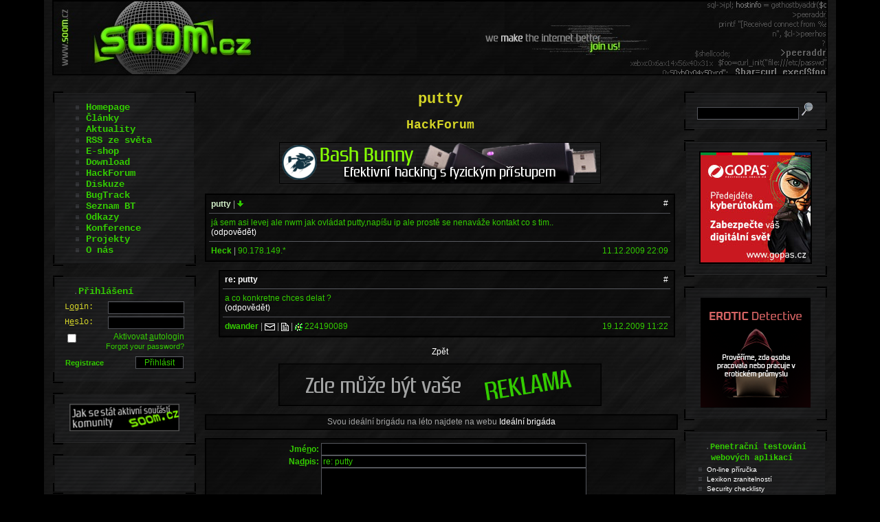

--- FILE ---
content_type: text/html
request_url: https://www.soom.cz/hack-forum/43643--putty
body_size: 8335
content:
<!DOCTYPE HTML PUBLIC "-//W3C//DTD HTML 4.01//EN">
<html lang="cs">
<head>
  <meta http-equiv="X-Content-Security-Policy" content="policy-uri https://www.soom.cz/csp.php?q=2">
  <meta http-equiv="Content-Type" content="text/html; charset=windows-1250">
  <meta http-equiv="Content-Language" content="cs">
  <meta name="language" content="cs">
  <meta name="robots" content="all,follow,noodp,noydir">
  <meta name="googlebot" content="index,follow,snippet,archive,noodp">
  <meta name="description" content="já sem asi levej ale nwm jak ovládat putty,napíšu ip ale prostě se nenaváže kontakt co s tim..">
  <meta name="keywords" content="soom,hacking,lockpicking,IT security,fake mailer,bezpečnost,programování">
  <meta name="author" content="Emkei a spol.; emkei@soom.cz">
  <meta name="copyright" content="SOOM.cz">
  <meta name="DC.Title" content="SOOM.cz - e-zin o počítačové bezpečnosti">
  <meta name="DC.Subject" scheme="PHNK" content="hacking">
  <meta name="DC.Subject" scheme="PHNK" content="cracking">
  <meta name="DC.Subject" scheme="PHNK" content="phreaking">
  <meta name="DC.Subject" scheme="PHNK" content="lockpicking">
  <meta name="DC.Subject" scheme="MDT_MRF" content="004.056.53">
  <meta name="DC.Subject" scheme="MDT_MRF" content="004.42">
  <meta name="DC.Subject" scheme="MDT_MRF" content="(0.034.2)004.738.12">
  <meta name="DC.Subject" scheme="MDT_KON" content="004 - Počítačová věda. Výpočetní technika. Informační technologie">
  <meta name="DC.Subject" scheme="DDC_CON" content="004 - Data processing, computer science">
  <meta name="DC.Description.abstract" content="Portál zabývající se převážně počítačovou bezpečností se zaměřením na hacking, cracking, phreaking, lockpicking a mnohé jiné oblasti nejen počítačového světa.">
  <meta name="DC.Publisher" content="Emkei a spol.">
  <meta name="DC.Contributor.personalName" content="Emkei a spol.">
  <meta name="DC.Date.issued" content="2003">
  <meta name="DC.Type" scheme="DCMIType" content="Text">
  <meta name="DC.Type" scheme="PHNK" content="www dokumenty">
  <meta name="DC.Type" scheme="PHNK" content="www documents">
  <meta name="DC.Format" scheme="IMT" content="text/html">
  <meta name="DC.Format.medium" content="computerFile">
  <meta name="DC.Identifier" content="http://www.soom.cz">
  <meta name="DC.Identifier" scheme="URN" content="URN:NBN:cz-nk20083249">
  <meta name="DC.Language" scheme="RFC3066" content="cze">
  <meta name="DC.Rights" content="cop. 2003-2026 SOOM.cz">
  <meta name="google-translate-customization" content="46366cd63430f76e-d81806dfb7423cc5-gc605e03072b02ba1-b">
  <link rel="schema.DC" href="http://purl.org/dc/elements/1.1/">
  <link rel="image_src" href="/data/rel_soom.jpg">
  <link rel="icon" href="https://www.soom.cz/favicon.ico" type="image/x-icon">
  <link rel="StyleSheet" href="/base.css?v=7" type="text/css">
  <link rel="stylesheet" href="/js/lightbox/css/lightbox.min.css">
  <link rel="bookmark" href="https://www.soom.cz/" title="SOOM.cz">
  <link rel="alternate" href="https://www.soom.cz/rss/clanky.xml" type="application/rss+xml" title="SOOM.cz - Články">
  <link rel="alternate" href="https://www.soom.cz/rss/newsreel.xml" type="application/rss+xml" title="SOOM.cz - Aktuality">
  <title>SOOM.cz - putty</title>
  <script src="/js/jquery-latest.min.js" type="text/javascript"></script>
  <script src="/js/plusone.js" type="text/javascript">{lang: 'cs'}</script>
  <script src="/js/base.js" type="text/javascript"></script>
  <script src="https://www.google.com/recaptcha/api.js" async defer></script>
</head>
<body>
 <div style="text-align:center">
   <div class="lay-overall">
     <!-- BANNER -->
     <div class="lay-banner">
       <div class="lb"></div><div class="rb"></div>
     </div>
     <!-- /BANNER -->
     <div class="lay-middle">
       
       <!-- TELO -->
       <div class="lay-content">
         <div style="text-align:center"><h1>putty</h1><h2>HackForum</h2></div>

<div style="text-align:center"><a href="/index.php?name=eshop/main" target="_blank"><img src="/images/reklama/bashbunny468x60.png" width="468" height="60" title="Efektivní hacking s fyzickým přístupem"></a></div>

<table border="0" cellspacing="0" cellpadding="0" width="100%">
<tr><td style="padding-left:0px"><table class="prispevek"><tr><td><table class="obsahprisp"><tr><td class="cap"><table cellspacing="0" cellpadding="0" width="100%"><tr><td><a name="43643"></a><strong style="color:#d2efc8">putty</strong><span> | </span><img src="/images/design/lame.gif" border="0" width="9" height="12" alt="Lame"></td><td align="right" style="text-align:right"><a href="/hack-forum/43643--putty#43643" title="Link">#</a></td></tr></table></td></tr><tr><td>já sem asi levej ale nwm jak ovládat putty,napíšu ip ale prostě se nenaváže kontakt co s tim..<br><a href="/hack-forum/43643--putty?reply_id=43643#odpoved">(odpovědět)</a></td></tr><tr><td class="descr"><table cellspacing="0" cellpadding="0" width="100%"><tr><td><strong>Heck</strong><span> | </span>90.178.149.*</td><td align="right" style="text-align:right">11.12.2009 22:09</td></tr></table></td></tr></table></td></tr></table></td></tr><tr><td style="padding-left:20px"><table class="prispevek"><tr><td><table class="obsahprisp"><tr><td class="cap"><table cellspacing="0" cellpadding="0" width="100%"><tr><td><a name="43679"></a><strong style="color:#ffffff">re: putty</strong></td><td align="right" style="text-align:right"><a href="/hack-forum/43643--putty#43679" title="Link">#</a></td></tr></table></td></tr><tr><td>a co konkretne chces delat ?<br><a href="/hack-forum/43643--putty?reply_id=43679#odpoved">(odpovědět)</a></td></tr><tr><td class="descr"><table cellspacing="0" cellpadding="0" width="100%"><tr><td><a href="/index.php?name=box&amp;box=user/profile/main&amp;who=dwander" title="Profil uživatele"><strong style="color:#33cc00">dwander</strong></a><span> | </span><a href="mailto:&#37;&#55;&#48;&#37;&#54;&#53;&#37;&#55;&#52;&#37;&#55;&#50;&#37;&#52;&#48;&#37;&#54;&#52;&#37;&#55;&#55;&#37;&#54;&#49;&#37;&#54;&#101;&#37;&#54;&#52;&#37;&#54;&#53;&#37;&#55;&#50;&#37;&#50;&#101;&#37;&#54;&#51;&#37;&#55;&#97;" title="E-mail"><img class="info" src="/images/design/email.gif" width="15" height="12" alt="E-mail"></a><span> | </span><a href="http://www.dwander.cz" title="Website" target="_blank" rel="nofollow"><img class="info" src="/images/design/web.gif" width="11" height="12" alt="Website"></a><span> | </span><a href="http://www.icq.com/people/224190089/" title="ICQ" target="_blank" rel="nofollow"><img class="info" src="/images/design/icq.gif" width="11" height="12" alt="ICQ"></a> 224190089</td><td align="right" style="text-align:right">19.12.2009 11:22</td></tr></table></td></tr></table></td></tr></table></td></tr>
</table>

<br><div style="text-align:center"><a class="forum" href="/hack-forum">Zpět</a></div>

<div style="margin: 10px auto 0 auto; border: #000000 1px solid; width:468px; height:60px">
            <!-- adexpert.cz (SOOM.cz 468x60 vrchní 468x60px) -->
            <div id="779636734" class="adexpert"></div>
            </div>
            <script type="text/javascript">
            (function(){
	           var t=document.createElement('script');
	           t.type='text/javascript';
	           t.src='https://s.adexpert.cz/t?779636734';
	           (document.getElementsByTagName('head')[0]||document.getElementsByTagName('body')[0]).appendChild(t); 
            })();
            </script>
            <!-- adexpert.cz end -->
            
<div class="box">Svou ideální brigádu na léto najdete na webu <a href="https://www.idealnibrigada.cz" target="_blank">Ideální brigáda</a></div>

<a name="odpoved"></a>
<table class="prispevek"><tr><td><table class="obsahprisp"><tr><td class="cap"><div style=text-align:center>
<form id="post_f" action="/webforum/send_reply.php" method="post">
<table border="0" cellspacing="1" cellpadding="0">
<tr><td style="text-align:right"><strong><label for="nick" accesskey="n">Jmé<span style="text-decoration:underline;color:#33cc00">n</span>o:</label>&nbsp;</strong></td><td colspan="2"><input type="text" style="width:380px" id="nick" name="nick" tabindex="1" maxlength="50" value=""></td></tr>
<tr><td style="text-align:right"><strong><label for="topic" accesskey="d">Na<span style="text-decoration:underline;color:#33cc00">d</span>pis:</label>&nbsp;</strong></td><td colspan="2"><input type="text" style="width:380px" id="topic" name="topic" tabindex="2" maxlength="50" value="re: putty"></td></tr>
<tr><td style="text-align:right"><strong><label for="text" accesskey="z">V<span style="text-decoration:underline;color:#33cc00">z</span>kaz:</label>&nbsp;</strong></td><td colspan="2"><textarea style="width:380px" cols="30" rows="10" id="text" name="text" tabindex="3"></textarea></td></tr>
<tr><td></td><td><span style="font-size:1px"><br></span><input type="submit" name="wfok" value="     Odeslat     " tabindex="6">&nbsp;<input type="checkbox" name="nospam" id="nospam" value="yop" tabindex="5" style="background:;border:0;vertical-align:middle"><label for="nospam" accesskey="s" style="vertical-align:middle">&nbsp;<small>No <span style="text-decoration:underline;color:#33cc00">S</span>pam</small></label><input type="checkbox" name="terms" id="terms" style="display:none"></td><td align="right" style="text-align:right"><a href="/index.php?name=other/bbcode" title="Supported Tags" tabindex="4">BBCode</a></td></tr>
</table>
<input type="hidden" name="thread_id" value="43643">
<input type="hidden" name="reply_id" value="43643">
<input type="hidden" name="ticket" value="b2e371">
</form>
</div>
</td></tr></table></td></tr></table>       </div>
       <!-- /TELO -->
       
           <!-- LEVY PANEL -->
       <div class="lay-menu left">
        <table class="menu" id="navigace"><tr><td class="hborder" colspan="3"></td></tr><tr><td class="vbordert"></td><td class="text" rowspan="2" valign="top"><ul style="padding:0 0 0 28px;margin:0">
<li>&nbsp;<a href="/"><b>Homepage</b></a></li>
<li>&nbsp;<a href="/clanky"><b>Články</b></a></li>
<li>&nbsp;<a href="/aktuality"><b>Aktuality</b></a></li>
<li>&nbsp;<a href="/index.php?name=newsreel/rssreader"><b>RSS ze světa</b></a></li>
<li>&nbsp;<a href="/index.php?name=eshop/main"><b>E-shop</b></a></li>
<li>&nbsp;<a href="/index.php?name=download/main"><b>Download</b></a></li>
<li>&nbsp;<a href="/hack-forum"><b>HackForum</b></a></li>
<li>&nbsp;<a href="/index.php?name=discussion/main"><b>Diskuze</b></a></li>
<li>&nbsp;<a href="/index.php?name=bugtrack/main"><b>BugTrack</b></a></li>
<li>&nbsp;<a href="/index.php?name=seznambt/main"><b>Seznam BT</b></a></li>
<li>&nbsp;<a href="/index.php?name=links/main"><b>Odkazy</b></a></li>
<li>&nbsp;<a href="/hacking-security-konference"><b>Konference</b></a></li>
<li>&nbsp;<a href="/index.php?name=projects/main"><b>Projekty</b></a></li>
<li>&nbsp;<a href="/index.php?name=other/about"><b>O nás</b></a></li>
</ul>
</td><td class="vbordert"></td></tr><tr><td class="vborderb"></td><td class="vborderb"></td></tr><tr><td class="hborder" colspan="3"></td></tr></table> <table class="menu" id="prihlaseni"><tr><td class="hborder" colspan="3"></td></tr><tr><td class="vbordert"></td><td class="text" rowspan="2" valign="top"><p><span class="tecka">&nbsp;&nbsp;</span>.<span class="nadpis"><strong class="ubr">Přihlášení</strong></span></p>
<script type="text/javascript" src="/js/md5.js"></script>
<form name="lgfrm" id="lgfrm" method="POST" action="https://www.soom.cz/user/login.php">
<table class="prihlaseni"><tr>
<td><p><label for="login" accesskey="o">L<span style="text-decoration:underline">o</span>gin:</label></p></td>
<td><input type="text" name="login" id="login" tabindex="7"  maxlength="50"></td>
</tr><tr>
<td><p><label for="heslo" accesskey="e">H<span style="text-decoration:underline">e</span>slo:</label></p></td>
<td><input type="password" name="heslo" id="heslo" tabindex="8" maxlength="50" autocomplete="off"></td>
</tr>
<tr align="right"><td colspan="2"><input type="checkbox" name="autologin" id="autologin" value="set_auto_login" tabindex="9"  style="float:left;width:13px;background:;border:0"><label for="autologin" accesskey="a">Aktivovat <span style="text-decoration:underline;color:#33cc00">a</span>utologin</label><br><a href="/index.php?name=user/f_pass" title="Forgotten Password" tabindex="10">Forgot your password?</a></td></tr>
</table>
<input type="hidden" name="hash" id="hash">
<input type="hidden" name="logticket" value="69fed0">
<input type="hidden" name="referer" id="referer" value="/index.php?name=webforum/show&amp;thread_id=43643&amp;title=putty&amp;foo=1">
<table class="prihlaseni2"><tr>
<td><a href="/index.php?name=box&amp;box=user/register" tabindex="12"><strong>Registrace</strong></a></td>
<td><input type="submit" value="  Přihlásit  "  tabindex="11"></td>
</tr></table>
</form>
</td><td class="vbordert"></td></tr><tr><td class="vborderb"></td><td class="vborderb"></td></tr><tr><td class="hborder" colspan="3"></td></tr></table> <table class="menu" id="komunita"><tr><td class="hborder" colspan="3"></td></tr><tr><td class="vbordert"></td><td class="text" rowspan="2" valign="top"><div style="text-align:center">
<table border="0" style="margin-left:auto;margin-right:auto">
<tr>
 <td style="text-align:center;vertical-align:middle"><a href="/clanky/589--Jak-se-stat-aktivni-soucasti-SOOMcz" title="Jak aktivně přispět"><img src="/images/banners/komunita160x40.png" border="0" width="160" height="40" alt="Jak aktivně přispět komunitě SOOM.cz - it security, hacking, lockpicking, programování"></a></td>
</tr>
</table>
</div>
</td><td class="vbordert"></td></tr><tr><td class="vborderb"></td><td class="vborderb"></td></tr><tr><td class="hborder" colspan="3"></td></tr></table> <table class="menu" id="translator"><tr><td class="hborder" colspan="3"></td></tr><tr><td class="vbordert"></td><td class="text" rowspan="2" valign="top"><div style="text-align:center">
<table border="0" style="margin-left:auto;margin-right:auto">
<tr>
 <td style="text-align:center;vertical-align:middle">
   <div id="google_translate_element"></div><script type="text/javascript" src="/js/gtranslator.js"></script><script type="text/javascript" src="//translate.google.com/translate_a/element.js?cb=googleTranslateElementInit"></script>
 </td>
</tr>
</table>
</div>
</td><td class="vbordert"></td></tr><tr><td class="vborderb"></td><td class="vborderb"></td></tr><tr><td class="hborder" colspan="3"></td></tr></table> <table class="menu" id="infobox"><tr><td class="hborder" colspan="3"></td></tr><tr><td class="vbordert"></td><td class="text" rowspan="2" valign="top"><p class="tecka"><span class="tecka">&nbsp;&nbsp;</span>.<span class="nadpis"><strong class="ubr">Infobox</strong></span></p>

<span style="font-size:5px"><br></span><b><span>Nejnovější:</span></b><br><span style="font-size:5px"><br></span>

<div class="male">
<a href="/clanky" style="color:#33cc00;text-decoration:none">Články:</a><br> <ul><li><a href="/clanky/1221--Zabrante-zneuziti-svych-dat">Zabraňte zneužití svých dat</a></li><li><a href="/clanky/1220--Skryti-opravneni-v-Androidu-CVE-2019-2089">Skrytí oprávnění v Androidu (CVE-2019-2089)</a></li><li><a href="/clanky/1219--Studie-Tretina-ceskych-e-shopu-ma-bezpecnostni-problemy">Studie: Třetina českých e-shopů má bezpečnostní problémy!</a></li></ul>
<a href="/aktuality" style="color:#33cc00;text-decoration:none">Aktuality:</a><br> <ul><li><a href="/aktuality/1907--Pozvanka-na-OWASP-meetup-v-Brne">Pozvánka na OWASP meetup v Brně</a></li><li><a href="/aktuality/789--Co-nyni-delaji-zakladatele-hacking-portalu">Co nyní dělají zakladatelé hacking portálů?</a></li><li><a href="/aktuality/1906--Pozvanka-na-OWASP-Czech-chapter-meeting">Pozvánka na OWASP Czech chapter meeting</a></li></ul>
<a href="http://pravo.soom.cz/" style="color:#33cc00;text-decoration:none">IT Právo:</a><br> <ul><li><a href="http://pravo.soom.cz/index.php?name=show&amp;id=474&amp;title=Jak-poslat-Email-aby-se-nejednalo-o-spam">Jak poslat Email, aby se nejednalo o spam?</a></li><li><a href="http://pravo.soom.cz/index.php?name=show&amp;id=538&amp;title=Konverzace-na-ICQ-jako-dukaz">Konverzace na ICQ jako důkaz. </a></li><li><a href="http://pravo.soom.cz/index.php?name=show&amp;id=472&amp;title=Uverejneni-cizich-fotografii">Uveřejnění cizích fotografií</a></li></ul>
<a href="/index.php?name=download/main" style="color:#33cc00;text-decoration:none">Soubory:</a><br> <ul><li><a href="/index.php?name=download/kategorie&amp;sid=80">Phoenix 2.5</a></li><li><a href="/index.php?name=download/kategorie&amp;sid=80">Crimeware Exploit Kit</a></li><li><a href="/index.php?name=download/kategorie&amp;sid=80">Crimepack 3.1.3</a></li></ul>
<a href="/index.php?name=bugtrack/main" style="color:#33cc00;text-decoration:none">BugTrack:</a><br> <ul><li><a href="/index.php?name=bugtrack/show&amp;thread_id=5153&amp;title=SQLi-na-listyprahy1cz">SQLi na listyprahy1.cz</a></li><li><a href="/index.php?name=bugtrack/show&amp;thread_id=5152&amp;title=SQLi-na-Florenc">SQLi na Florenc</a></li><li><a href="/index.php?name=bugtrack/show&amp;thread_id=5151&amp;title=SQLi-na-kacovcz">SQLi na kacov.cz</a></li></ul>
<a href="/hack-forum" style="color:#33cc00;text-decoration:none">HackForum:</a><br> <ul><li><a href="/hack-forum/62354--Sciolink-a-porizovani-screenshotu-obrazovky">Sciolink a pořizování screenshotu obrazovky</a></li><li><a href="/hack-forum/62353--Dark-Web-zkusenosti">Dark Web - zkušenosti</a></li><li><a href="/hack-forum/62339--Detekce-HW-keyloggeru">Detekce HW keyloggeru</a></li></ul>
</div>
<br>
<span style="font-size:5px"><br></span>
<b><span>Další služby:</span></b><br><span style="font-size:5px"><br></span>


<div class="male">
<b>BBC:</b> <a href="/index.php?name=other/bbcode" title="BBCode">Supported Tags</a><br>
<b>RSS:</b> <a href="/index.php?name=box&amp;box=rss/main" title="RSS v2.0">RSS Feeds v2.0</a><br>
<b>IRC:</b> <a href="/index.php?name=box&amp;box=irc/main" title="http://irc.soom.cz/">#soom</a> (irc.2600.net)<br>
</div>

<span style="font-size:5px"><br></span>
<b><span>Na SOOM.cz je:</span></b><br><span style="font-size:5px"><br></span>

<div class="male">
Článků: <b>991</b><br>
Komentářů: <b>14 257</b><br>
Aktualit: <b>1 862</b><br>
Souborů: <b>151</b><br>
WebForum: <b>49 475</b><br>
Hardware: <b>38</b><br>
Diskuze: <b>20 591</b><br>
BugTrack: <b>4 415</b><br>
Reg. uživatelů: <b>16 332</b><br>
</div>

<span style="font-size:5px"><br></span>
<b><span>A proběhlo:</span></b><br><span style="font-size:5px"><br></span>

<div class="male">
Zobraz. článků: <b>17 887 031</b><br>
Staženo souborů: <b>1 394 697</b><br>
Staženo dat: <b>900 073</b> MB<br>
Přístupy (hits): <b>222 594 102</b></div>
</td><td class="vbordert"></td></tr><tr><td class="vborderb"></td><td class="vborderb"></td></tr><tr><td class="hborder" colspan="3"></td></tr></table> <table class="menu" id="meta"><tr><td class="hborder" colspan="3"></td></tr><tr><td class="vbordert"></td><td class="text" rowspan="2" valign="top"><div style="text-align:center">
<table border="0" style="margin-left:auto;margin-right:auto">
<tr>
 <td style="text-align:center;vertical-align:middle">
  <img style="border:0" src="/images/design/valid_html.png" width="80" height="15" alt="Valid HTML 4.01!"><br>
  <img style="border:0;margin-top:3px" src="/images/design/valid_css.png" width="80" height="15" alt="Valid CSS!"><br>
 </td>
 <td style="text-align:center;vertical-align:middle">
  <img style="border:0;margin-left:1px" src="/images/design/valid_rss.png" width="80" height="15" alt="Valid RSS feed!"><br>
  <img style="border:0;margin-left:1px;margin-top:3px" src="/images/design/valid_508.png" width="80" height="15" alt="Cynthia Says">
 </td>
</tr>
</table>
</div>
</td><td class="vbordert"></td></tr><tr><td class="vborderb"></td><td class="vborderb"></td></tr><tr><td class="hborder" colspan="3"></td></tr></table> <table class="menu" id="icons"><tr><td class="hborder" colspan="3"></td></tr><tr><td class="vbordert"></td><td class="text" rowspan="2" valign="top"><div style="text-align:center">
<table border="0" style="margin-left:auto;margin-right:auto">
<tr>
 <td style="text-align:center;vertical-align:middle">
   <a href="https://www.facebook.com/www.soom.cz" title="Facebook" target="_blank" rel="nofollow" id="socic_fb"><div class="socicons"></div></a>
   <a href="https://plus.google.com/u/0/b/110887679971305680705/110887679971305680705" rel="publisher nofollow" target="_blank" title="Google+" id="socic_g"><div class="socicons"></div></a>
   <a href="http://www.youtube.com/feed/ccuminn" title="YouTube" target="_blank" rel="nofollow" id="socic_yt"><div class="socicons"></div></a>
   <a href="/index.php?name=box&amp;box=irc/main" title="IRC" target="_blank" id="socic_irc"><div class="socicons"></div></a>
   <a href="mailto:info@soom.cz" title="E-mail" id="socic_mail"><div class="socicons"></div></a>
   <a href="/index.php?name=box&amp;box=rss/main" title="RSS" id="socic_rss"><div class="socicons"></div></a>
 </td>
</tr>
</table>
</div>
</td><td class="vbordert"></td></tr><tr><td class="vborderb"></td><td class="vborderb"></td></tr><tr><td class="hborder" colspan="3"></td></tr></table> <table class="menu" id="keywords"><tr><td class="hborder" colspan="3"></td></tr><tr><td class="vbordert"></td><td class="text" rowspan="2" valign="top"><div style="text-align:center">
<table border="0" style="margin-left:auto;margin-right:auto">
<tr>
 <td class="keywords">
   <h4>Hacking keywords</h4>
   <span><strong>hacking</strong> webhacking exploit cracking programování fake mailer lockpicking bumpkey anonymity heslo password <strong>hack</strong> hacker anonymous hackforums <strong>hacking</strong> heslo webhacking exploit cracking anonymity programování fake mailer lockpicking bumpkey anonymous password hack proxy hacker hackforums hacking heslo webhacking exploit cracking programování fake mailer lockpicking bumpkey password hack hacker <strong>hackforums</strong></span> 
 </td>
</tr>
</table>
</div>
</td><td class="vbordert"></td></tr><tr><td class="vborderb"></td><td class="vborderb"></td></tr><tr><td class="hborder" colspan="3"></td></tr></table>        </div>
       <!-- /LEVY PANEL -->
     
       <!-- PRAVY PANEL -->
       <div class="lay-menu right">
         <table class="menu" id="vyhledavani"><tr><td class="hborder" colspan="3"></td></tr><tr><td class="vbordert"></td><td class="text" rowspan="2" valign="top"><div style="text-align:center">
<table border="0" style="margin-left:auto;margin-right:auto">
<tr>
 <td style="text-align:center;vertical-align:middle">
   <form action="/index.php?name=search/main" method="get">
     <input type="hidden" name="name" value="search/main">
     <input type="hidden" name="section" value="clanky">
     <input type="hidden" name="rubrika" value="all">
     <input type="hidden" name="nazev" value="on">
     <input type="hidden" name="clanek" value="on">
     <input type="hidden" name="popis" value="on">
     <input type="hidden" name="autor" value="on">
     <input type="text" name="str" id="str" maxlength="50" style="width:142px" value="">
     <input type="submit" class="search-btn" value="">
   </form>
 </td>
</tr>
</table>
</div>
</td><td class="vbordert"></td></tr><tr><td class="vborderb"></td><td class="vborderb"></td></tr><tr><td class="hborder" colspan="3"></td></tr></table> <table class="menu" id="reklama"><tr><td class="hborder" colspan="3"></td></tr><tr><td class="vbordert"></td><td class="text" rowspan="2" valign="top"><div style="position:relative; text-align:center">
<table border="0" style="margin-left:auto;margin-right:auto">
<tr>  
  <td style="text-align:center;vertical-align:middle">
      <a href="https://www.gopas.cz/it-bezpecnost-a-hacking-czl2?utm_source=soomweb&utm_medium=banner160x160&utm_campaign=it_bezpecnost" title="Kurzy IT bezpecnosti" target="_blank"><img src="/images/banners/GOPAS_banner_160x160.jpg" style="border: 2px solid #000" width="160" height="160" alt="Kurzy IT bezpecnosti"></a>
  </td>
</tr>
</table>
</div>
</td><td class="vbordert"></td></tr><tr><td class="vborderb"></td><td class="vborderb"></td></tr><tr><td class="hborder" colspan="3"></td></tr></table> <table class="menu" id="reklama"><tr><td class="hborder" colspan="3"></td></tr><tr><td class="vbordert"></td><td class="text" rowspan="2" valign="top"><div style="position:relative; text-align:center">
<table border="0" style="margin-left:auto;margin-right:auto">
<tr>  
  <td style="text-align:center;vertical-align:middle">
  <a href="https://www.eroticdetective.cz" title="Prověříme, zda osoba pracovala nebo pracuje v erotickém průmyslu" target="_blank"><img src="/images/banners/eroticdetective.png" border="0" width="160" height="160" alt="EROTIC Detective"></a>  <!-- adexpert.cz (SOOM.cz Pravť sloupec 160x600 160x600px)
    <div id="2839407364" class="adexpert"></div>
    <script type="text/javascript">
    (function(){
	   var t=document.createElement('script');
	   t.type='text/javascript';
	   t.src='https://s.adexpert.cz/t?2839407364';
	   (document.getElementsByTagName('head')[0]||document.getElementsByTagName('body')[0]).appendChild(t); 
    })();
    </script>
    adexpert.cz end -->
  </td>
</tr>
</table>
</div>
</td><td class="vbordert"></td></tr><tr><td class="vborderb"></td><td class="vborderb"></td></tr><tr><td class="hborder" colspan="3"></td></tr></table> <table class="menu" id="testovani"><tr><td class="hborder" colspan="3"></td></tr><tr><td class="vbordert"></td><td class="text" rowspan="2" valign="top"><table border="0">
<tr>
 <td valign="top">
  <p class="tecka"><span class="tecka">&nbsp;&nbsp;</span>.<span class="nadpis"><strong class="ubr" style="font-size:12px">Penetrační testování &nbsp;&nbsp;&nbsp;webových aplikací</strong></span></p>
 </td>
</tr>
<tr>
 <td valign="top">
  <div class="male">
  <ul>
   <li><span class="male"><a href="/penetracni-testovani-webovych-aplikaci" title="Penetrační testování webových aplikací">On-line příručka</a></span></li>
   <li><span class="male"><a href="/lexikon-webovych-zranitelnosti" title="Lexikon webových zranitelností">Lexikon zranitelností</a></span></li>
   <li><span class="male"><a href="/security-checklisty" title="Security checklisty">Security checklisty</a></span></li>
   <li><span class="male"><a href="?name=projectstesting/main" title="Doprovodné projekty k penetračnímu testování">Doprovodné projekty</a></span></li>
   <li><span class="male"><a href="/nastroje-pro-penetracni-testovani" title="Nástroje pro penetrační testování">Nástroje</a></span></li>
  </ul>
  </div>
 </td>
</tr>
</table>
</td><td class="vbordert"></td></tr><tr><td class="vborderb"></td><td class="vborderb"></td></tr><tr><td class="hborder" colspan="3"></td></tr></table> <table class="menu" id="projekty"><tr><td class="hborder" colspan="3"></td></tr><tr><td class="vbordert"></td><td class="text" rowspan="2" valign="top"><table border="0">
<tr>
 <td valign="top">
  <p class="tecka"><span class="tecka">&nbsp;&nbsp;</span>.<span class="nadpis"><strong class="ubr">Projekty</strong></span></p>
 </td>
</tr>
<tr>
 <td valign="top">
  <div class="male">
  <ul><li><span class="male"><a href="/projekty/XSS-Cross-Site-Scripting-v-praxi" title="Roman Kümmel: Cross-Site Scripting v praxi">Kniha XSS v praxi (pdf)</a></span></li><li><span class="male"><a href="/projekty/Clickjacking-tester-on-line" title="Clickjacking Tester">Clickjacking Tester</a></span></li><li><span class="male"><a href="/index.php?name=projects/pagesearcher/main" title="Page Searcher">Page Searcher</a></span></li><li><span class="male"><a href="/index.php?name=projects/get2mail/main" title="GET to MAIL">GET2MAIL</a></span></li><li><span class="male"><a href="/index.php?name=projects/get2post/main" title="GET to POST">GET2POST</a></span></li><li><span class="male"><a href="/index.php?name=projects/testmail/main" title="TestMail">TestMail</a></span></li><li><span class="male"><a href="/index.php?name=projects/locks/main" title="Bezpečnostní zámky">Lockpicking</a></span></li><li><span class="male"><a href="/clanky/rubrika/36--Souteze" title="SOOM soutěže o hodnotné ceny">Soutěže</a></span></li><li><span class="male"><a href="/index.php?name=box&amp;box=projects/bruteforce/main" title="Brute Force">Brute Force Kalkulačka</a></span></li><li><span class="male"><a href="/index.php?name=box&amp;box=projects/date/main" title="Timestamp Converter">UNIX Time Converter</a></span></li><li><span class="male"><a href="/hacking-games" title="Play now!">Hacking Games</a></span></li><li><span class="male"><a href="/index.php?name=projects/webdoor/main" title="IEwebDOOR">IEwebDOOR</a></span></li><li><span class="male"><a href="/clanky/rubrika/30--Sessions" title="SOOM Sessions">SOOM Sessions</a></span></li><li><span class="male"><a href="/projekty/anonymity-checker-on-line" title="Know yourself!">Anonymity Checker</a></span></li></ul>
  </div>
 </td>
</tr>
</table>
</td><td class="vbordert"></td></tr><tr><td class="vborderb"></td><td class="vborderb"></td></tr><tr><td class="hborder" colspan="3"></td></tr></table> <table class="menu" id="subdomeny"><tr><td class="hborder" colspan="3"></td></tr><tr><td class="vbordert"></td><td class="text" rowspan="2" valign="top"><table border="0">
<tr>
 <td valign="top">
  <p class="tecka"><span class="tecka">&nbsp;&nbsp;</span>.<span class="nadpis"><strong class="ubr">Subdomény</strong></span></p>
 </td>
</tr>
<tr>
 <td valign="top">
  <div class="male">
  <ul><li><span class="male"><a href="https://pravo.soom.cz/" title="IT Právo" target="_blank">Právní poradna</a></span></li><li><span class="male"><a href="https://www.hacker-pentest.cz/" title="Hacker Pentest" target="_blank">Penetrační testy</a></span></li><li><span class="male"><a href="http://emkei.cz/" title="Emkei's Fake Mailer" target="_blank">Fake Mailer</a></span></li><li><span class="male"><a href="https://www.penterep.com" title="Penterep Mail: zranitelný webmail pro testování zneužití webových zranitelností" target="_blank">Hackme webmail</a></span></li></ul>
  </div>
 </td>
</tr>
</table>
</td><td class="vbordert"></td></tr><tr><td class="vborderb"></td><td class="vborderb"></td></tr><tr><td class="hborder" colspan="3"></td></tr></table> <table class="menu" id="anketa"><tr><td class="hborder" colspan="3"></td></tr><tr><td class="vbordert"></td><td class="text" rowspan="2" valign="top"><table border="0">
<tr>
 <td valign="top">
  <p class="tecka"><span class="tecka">&nbsp;&nbsp;</span>.<span class="nadpis"><strong class="ubr">Anketa</strong></span></p>
  <span style="font-size:5px"><br></span><b><span>Které anonymizační služby nejčastěji využíváte?</span></b><br>
 </td>
</tr>
<tr>
 <td valign="top">
  <div class="male">
<br><a href="/index.php?name=user/poll/vote&amp;odp=1&amp;id=41" title="Hlasovat">Źádné, nemám co skrývat</a> (1 270)<br>
<a href="/index.php?name=user/poll/vote&amp;odp=1&amp;id=41" title="Hlasovat"><img src="/images/design/pruh.jpg" border="0" width="19" height="10" alt="Hlasovat"></a> 19 %<br><a href="/index.php?name=user/poll/vote&amp;odp=2&amp;id=41" title="Hlasovat">Žádné, nebojím se</a> (464)<br>
<a href="/index.php?name=user/poll/vote&amp;odp=2&amp;id=41" title="Hlasovat"><img src="/images/design/pruh.jpg" border="0" width="7" height="10" alt="Hlasovat"></a> 7 %<br><a href="/index.php?name=user/poll/vote&amp;odp=3&amp;id=41" title="Hlasovat">VPN</a> (699)<br>
<a href="/index.php?name=user/poll/vote&amp;odp=3&amp;id=41" title="Hlasovat"><img src="/images/design/pruh.jpg" border="0" width="10" height="10" alt="Hlasovat"></a> 10 %<br><a href="/index.php?name=user/poll/vote&amp;odp=4&amp;id=41" title="Hlasovat">VPS</a> (198)<br>
<a href="/index.php?name=user/poll/vote&amp;odp=4&amp;id=41" title="Hlasovat"><img src="/images/design/pruh.jpg" border="0" width="3" height="10" alt="Hlasovat"></a>  3 %<br><a href="/index.php?name=user/poll/vote&amp;odp=5&amp;id=41" title="Hlasovat">Free Proxy</a> (283)<br>
<a href="/index.php?name=user/poll/vote&amp;odp=5&amp;id=41" title="Hlasovat"><img src="/images/design/pruh.jpg" border="0" width="4" height="10" alt="Hlasovat"></a> 4 %<br><a href="/index.php?name=user/poll/vote&amp;odp=6&amp;id=41" title="Hlasovat">Placené Proxy</a> (225)<br>
<a href="/index.php?name=user/poll/vote&amp;odp=6&amp;id=41" title="Hlasovat"><img src="/images/design/pruh.jpg" border="0" width="3" height="10" alt="Hlasovat"></a> 3 %<br><a href="/index.php?name=user/poll/vote&amp;odp=7&amp;id=41" title="Hlasovat">Síť TOR</a> (1 256)<br>
<a href="/index.php?name=user/poll/vote&amp;odp=7&amp;id=41" title="Hlasovat"><img src="/images/design/pruh.jpg" border="0" width="19" height="10" alt="Hlasovat"></a> 19 %<br><a href="/index.php?name=user/poll/vote&amp;odp=8&amp;id=41" title="Hlasovat">Jiné P2P sítě</a> (129)<br>
<a href="/index.php?name=user/poll/vote&amp;odp=8&amp;id=41" title="Hlasovat"><img src="/images/design/pruh.jpg" border="0" width="2" height="10" alt="Hlasovat"></a> 2 %<br><a href="/index.php?name=user/poll/vote&amp;odp=9&amp;id=41" title="Hlasovat">Vlastní zombie (botnet)</a> (441)<br>
<a href="/index.php?name=user/poll/vote&amp;odp=9&amp;id=41" title="Hlasovat"><img src="/images/design/pruh.jpg" border="0" width="7" height="10" alt="Hlasovat"></a> 7 %<br><a href="/index.php?name=user/poll/vote&amp;odp=10&amp;id=41" title="Hlasovat">Jiný způsob</a> (1 724)<br>
<a href="/index.php?name=user/poll/vote&amp;odp=10&amp;id=41" title="Hlasovat"><img src="/images/design/pruh.jpg" border="0" width="26" height="10" alt="Hlasovat"></a> 26 %<br><br>Celkem hlasovalo: <b>6 689</b><br><a href="/index.php?name=webforum/show&amp;thread_id=55461" title="Vyjádřete svůj názor">&raquo;&nbsp;Diskuze k této anketě</a><br><a href="/index.php?name=box&amp;box=user/poll/all" title="Všechny ankety">&raquo;&nbsp;Výsledky starších anket</a>  </div>
 </td>
</tr>
</table>
</td><td class="vbordert"></td></tr><tr><td class="vborderb"></td><td class="vborderb"></td></tr><tr><td class="hborder" colspan="3"></td></tr></table> <table class="menu" id="bannery"><tr><td class="hborder" colspan="3"></td></tr><tr><td class="vbordert"></td><td class="text" rowspan="2" valign="top"><table border="0">
<tr>
 <td valign="top" colspan="2" height="26">
  <p class="tecka"><span class="tecka">&nbsp;&nbsp;</span>.<span class="nadpis"><strong class="ubr">Doporučujeme</strong></span></p>
 </td>
</tr>
<tr>
 <td width="20">
 </td>
 <td valign="top" height="36">
  <a href="http://www.hoax.cz/" target="_blank" title="HOAX.cz">
  <img src="/images/banners/hoax.gif" border="0" width="88" height="31" alt="HOAX.cz"></a>
 </td>
</tr>
<tr>
 <td width="20">
 </td>
 <td valign="top" height="36">
  <a href="http://www.crypto-world.info/" target="_blank" title="Crypto-World">
  <img src="/images/banners/cw.gif" border="0" width="88" height="31" alt="Crypto-World"></a>
 </td>
</tr>
<tr>
 <td width="20">
 </td>
 <td valign="top" height="36">
  <a href="http://neslape.cz/?utm_campaign=neslape.cz&utm_source=soom.cz&utm_medium=banner" target="_blank" title="Neslape.cz">
  <img src="/images/banners/neslape.png" border="0" width="88" height="31" alt="Neslape.cz"></a>
 </td>
</tr>
<tr>
 <td width="20">
 </td>
 <td valign="top" height="36">
  <a href="http://www.lodusweb.net/" target="_blank" title="Lodus Software Pages">
  <img src="/images/banners/upm.png" border="0" width="88" height="31" alt="Lodus Software Pages"></a>
 </td>
</tr>
<tr>
 <td width="20">
 </td>
 <td valign="top" height="36">
  <a href="http://www.spamy.cz/" target="_blank" title="Spamy.cz">
  <img src="/images/banners/spamy.png" border="0" width="88" height="31" alt="Spamy.cz"></a>
 </td>
</tr>
<tr>
 <td width="20">
 </td>
 <td valign="top" height="36">
  <a href="http://www.secit.sk/" target="_blank" title="SecIT.sk">
  <img src="/images/banners/secit.jpg" border="0" width="88" height="31" alt="SecIT.sk"></a>
 </td>
</tr>
<tr>
 <td width="20">
 </td>
 <td valign="top" height="36">
  <a href="http://bflow.security-portal.cz/" target="_blank" title="Binary Flow">
  <img src="/images/banners/bflow.gif" border="0" width="88" height="31" alt="Binary Flow"></a>
 </td>
</tr>
<tr>
 <td width="20">
 </td>
 <td valign="top" height="36">
  <a href="http://blog-ovsem.blogspot.cz/" target="_blank" title="blog-ovsem.blogspot.cz">
  <img src="/images/banners/dynamic/13ffb2.jpg" border="0" width="88" height="31" alt="blog-ovsem.blogspot.cz"></a>
 </td>
</tr>
<tr>
 <td width="20">
 </td>
 <td valign="top" height="36">
  <a href="http://w3s.6f.sk/" target="_blank" title="W3S - Web of free sources">
  <img src="/images/banners/dynamic/4250a4.gif" border="0" width="88" height="31" alt="W3S - Web of free sources"></a>
 </td>
</tr>
<tr>
 <td valign="top" colspan="2" style="padding-top:5px">
  <div class="male">
  <a href="/index.php?name=banners/ours" title="Podpořte tento portál">&raquo;&nbsp;Bannery našeho portálu</a><br>
  <a href="/index.php?name=banners/wallpapers" title="Pozadí na pracovní plochu">&raquo;&nbsp;Wallpapery našeho portálu</a><br>
  <a href="/index.php?name=box&amp;box=banners/main" title="Banner Exchange">&raquo;&nbsp;Chybí zde Váš banner?</a>
  </div>
 </td>
</tr>
</table>
</td><td class="vbordert"></td></tr><tr><td class="vborderb"></td><td class="vborderb"></td></tr><tr><td class="hborder" colspan="3"></td></tr></table>        </div>
       <!-- /PRAVY PANEL -->
       
     </div>
     <!-- PATICKA -->
     <script src="/js/lightbox/js/lightbox-plus-jquery.min.js"></script>
     <div class="lay-bottom">
       <div class="footline"></div>
       <div class="footer">
         &copy; 2003&ndash;2026 SOOM.cz | ISSN 1804-7270 | 
        <a href="mailto:info@soom.cz" title="Contact">info@soom.cz</a> | <a href="irc://irc.2600.net:6667/soom" title="irc.2600.net">IRC #soom</a> | <a href="/index.php?name=changelog/main" title="Přehled změn a aktualizací">changelog</a><span style="display:none"> | M2NiNjRiN</span>
       </div>
     </div>
     <!-- /PATICKA -->
   </div>
 </div>
</body>
</html>
